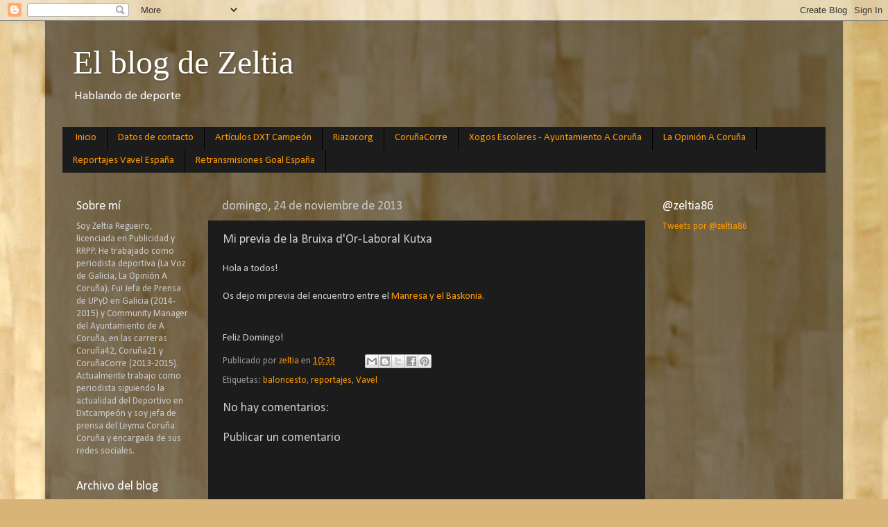

--- FILE ---
content_type: text/html; charset=UTF-8
request_url: http://www.blogdezeltia.com/b/stats?style=BLACK_TRANSPARENT&timeRange=ALL_TIME&token=APq4FmCyh04Vt6Bzz5y4DX3P5OFyjmc-NLzTyYG4xPvOIL_b7mAXW4khkd8KSKsHUcMtBbWQCMCf5jo25gTxiFW6J1sOaz39Bg
body_size: 255
content:
{"total":187670,"sparklineOptions":{"backgroundColor":{"fillOpacity":0.1,"fill":"#000000"},"series":[{"areaOpacity":0.3,"color":"#202020"}]},"sparklineData":[[0,17],[1,94],[2,89],[3,31],[4,98],[5,23],[6,11],[7,17],[8,25],[9,18],[10,17],[11,20],[12,14],[13,9],[14,13],[15,8],[16,18],[17,8],[18,8],[19,10],[20,13],[21,12],[22,14],[23,13],[24,6],[25,16],[26,40],[27,24],[28,8],[29,13]],"nextTickMs":1200000}